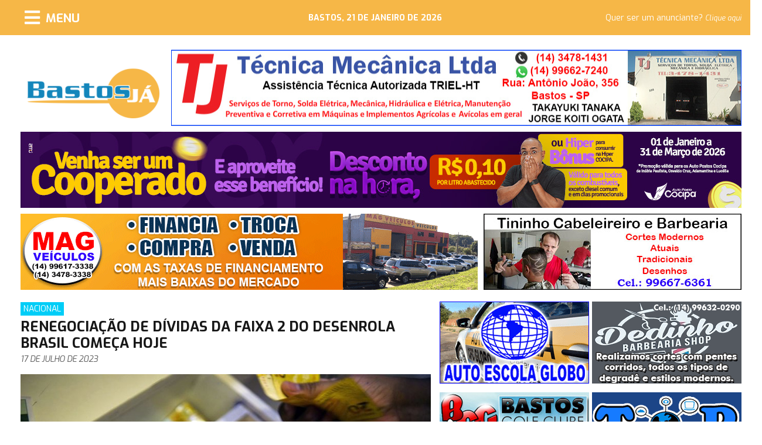

--- FILE ---
content_type: text/html; charset=UTF-8
request_url: https://www.bastosja.com.br/noticias/ver/item/8020/t/renegociacao-de-dividas-da-faixa-2-do-desenrola-brasil-comeca-hoje
body_size: 6879
content:
<!DOCTYPE html>
<html lang="pt-br">

<head>
	<meta charset="utf-8">
	<meta http-equiv="X-UA-Compatible" content="IE=edge">
	<!-- Tell the browser to be responsive to screen width -->
	<meta name="viewport" content="width=device-width, initial-scale=0">

	<!-- Favicon icon -->
	<link rel="icon" type="image/png" sizes="16x16" href="https://www.bastosja.com.br/template/monster-lite/pc_public/image/favicon.ico">
	<title>
		Renegociação de dívidas da faixa 2 do Desenrola Brasil começa hoje | Bastos Já
	</title>
	<meta property="og:locale" content="pt_BR" />
	<meta property="og:type" content="article" />
	<meta property="og:title" content="Renegociação de dívidas da faixa 2 do Desenrola Brasil começa hoje" />
	<meta property="og:description" content="10h46Por Fab&iacute;ola Sinimb&uacute; - Rep&oacute;rter da Ag&ecirc;ncia Brasil &ndash; Bras&iacute;lia / Edi&ccedil;&atilde;o: Kleber SampaioInstitui&ccedil;&otilde;es financeiras credenciadas p" />
	<meta property="og:url" content="https://www.bastosja.com.br/noticias/ver/item/8020/t/renegociacao-de-dividas-da-faixa-2-do-desenrola-brasil-comeca-hoje" />
	<meta property="og:image" content="https://static.bastosja.com.br/data/noticias/imagens/8020/image/16896017830_rU5JktjyHq3D35S.jpg" />
	<meta property="og:site_name" content="Bastos Já" />
	<!-- Bootstrap Core CSS -->
	<link href="https://www.bastosja.com.br/template/monster-lite/pc_public/assets/font-awesome/css/all.css" rel="stylesheet">

	<link href="https://www.bastosja.com.br/template/monster-lite/pc_public/assets/bootstrap-4.0/dist/css/bootstrap.min.css" rel="stylesheet">
	<script src="https://code.jquery.com/jquery-3.5.0.min.js"></script>

	<!-- Custom CSS -->
	<link href="https://www.bastosja.com.br/template/monster-lite/pc_public/css/basic.css" rel="stylesheet">
	<script src="https://www.bastosja.com.br/template/monster-lite/pc_public/js/basic.js"></script>
	<script src="https://www.google.com/recaptcha/api.js" async defer></script>
	<!-- Global site tag (gtag.js) - Google Analytics -->
	<script async src="https://www.googletagmanager.com/gtag/js?id=UA-58257717-49"></script>
	<script>
		window.dataLayer = window.dataLayer || [];

		function gtag() {
			dataLayer.push(arguments);
		}
		gtag('js', new Date());
		gtag('config', 'UA-58257717-49');
	</script>
	<!--[if lt IE 9]>
    <script src="https://oss.maxcdn.com/libs/html5shiv/3.7.0/html5shiv.js"></script>
    <script src="https://oss.maxcdn.com/libs/respond.js/1.4.2/respond.min.js"></script>
	<![endif]-->
</head>

<body>


	<div class="container-fluid header">

		<nav class="navbar fixed-top" style="background-color:transparent;">

			<div class="col-3">
				<button class="navbar-toggler" type="button" aria-label="Menu">
					<i class="fas fa-bars"></i> <span>MENU</span>
				</button>
			</div>


			<div class="col-6 hoje">
				<span>
					Bastos, 21 de Janeiro de 2026</span>
			</div>


			<div class="col-3 anuncie">
				<span>Quer ser um anunciante? <a href="https://www.bastosja.com.br/contato">Clique aqui</a></span>
			</div>

			<div class="collapse navbar-collapse col-3" id="menuDrop" style="background-color: #F0AD39;">
				<ul class="navbar-nav">
					<li class="nav-item">
						<a class="nav-link" href="https://www.bastosja.com.br/">Home</a>
					</li>
					<li class="nav-item">
						<a class="nav-link" href="#" onClick="return false;">Notícias <i class="fas fa-caret-right"></i></a>

						<ul class="navbar-nav subMenuDrop">
							
							<li class="nav-item">
								<a class="nav-link" href="https://www.bastosja.com.br/noticias/listar/categoria/12/t/avicultura">
									Avicultura</a>
							</li>
							<li class="nav-item">
								<a class="nav-link" href="https://www.bastosja.com.br/noticias/listar/categoria/2/t/bastos">
									Bastos</a>
							</li>
							<li class="nav-item">
								<a class="nav-link" href="https://www.bastosja.com.br/noticias/listar/categoria/9/t/culinaria">
									Culinária</a>
							</li>
							<li class="nav-item">
								<a class="nav-link" href="https://www.bastosja.com.br/noticias/listar/categoria/16/t/edital">
									Edital</a>
							</li>
							<li class="nav-item">
								<a class="nav-link" href="https://www.bastosja.com.br/noticias/listar/categoria/17/t/educacao">
									Educação</a>
							</li>
							<li class="nav-item">
								<a class="nav-link" href="https://www.bastosja.com.br/noticias/listar/categoria/1/t/empresas">
									Empresas</a>
							</li>
							<li class="nav-item">
								<a class="nav-link" href="https://www.bastosja.com.br/noticias/listar/categoria/14/t/especial-publicitario">
									Especial Publicitário</a>
							</li>
							<li class="nav-item">
								<a class="nav-link" href="https://www.bastosja.com.br/noticias/listar/categoria/8/t/geral">
									Geral</a>
							</li>
							<li class="nav-item">
								<a class="nav-link" href="https://www.bastosja.com.br/noticias/listar/categoria/11/t/iacri">
									Iacri</a>
							</li>
							<li class="nav-item">
								<a class="nav-link" href="https://www.bastosja.com.br/noticias/listar/categoria/15/t/inubia-paulista">
									Inúbia Paulista</a>
							</li>
							<li class="nav-item">
								<a class="nav-link" href="https://www.bastosja.com.br/noticias/listar/categoria/4/t/nacional">
									Nacional</a>
							</li>
							<li class="nav-item">
								<a class="nav-link" href="https://www.bastosja.com.br/noticias/listar/categoria/3/t/regiao">
									Região</a>
							</li>
							<li class="nav-item">
								<a class="nav-link" href="https://www.bastosja.com.br/noticias/listar/categoria/13/t/tupa">
									Tupã</a>
							</li>

						</ul>

					</li>
					<li class="nav-item">
						<a class="nav-link" href="https://www.bastosja.com.br/coluna_social">Coluna Social</a>
					</li>
					<li class="nav-item">
						<a class="nav-link" href="#" onClick="return false;">Agenda Telefônica <i class="fas fa-caret-right"></i></a>

						<ul class="navbar-nav subMenuDrop">
							
							<li class="nav-item">
								<a class="nav-link" href="https://www.bastosja.com.br/telefones/ver/categoria/3/t/parceiros">
									Parceiros</a>
							</li>
							<li class="nav-item">
								<a class="nav-link" href="https://www.bastosja.com.br/telefones/ver/categoria/4/t/telefones-uteis">
									Telefones Úteis</a>
							</li>

						</ul>

					</li>
					<li class="nav-item">
						<a class="nav-link" href="https://www.bastosja.com.br/classificados">Classificados</a>
					</li>
					<li class="nav-item">
						<a class="nav-link" href="https://www.bastosja.com.br/noticias/listar/categoria/1/t/empresas">Empresas</a>
					</li>
					<li class="nav-item">
						<a class="nav-link" href="https://www.bastosja.com.br/contato">Fale Conosco</a>
					</li>
				</ul>
			</div>

		</nav>


	</div>

	<div class="container-fluid body">
		<div class="container">

			<div class="block_full">
				<div class="bj_logo">
					<a href="https://www.bastosja.com.br/"><img src="https://www.bastosja.com.br/template/monster-lite/pc_public/image/bj_logo.png" width="227" height="85" alt="Bastos Já" /></a>
				</div>


				
				<div class="bj_bnn_tl" cItem="0" style="display: none; background-image:url(https://static.bastosja.com.br/data/empresarial/96/nINA0qkBp8cHfaC.jpg);">
					<a target="_blank" href="https://www.bastosja.com.br/empresarial/ver/item/118/t/tj-tecnica-mecanica-20-anos-de-experiencia-no-ramo-e-excelencia-na-prestacao-de-servicos"></a>
				</div>
				<div class="bj_bnn_tl" cItem="1" style="display: none; background-image:url(https://static.bastosja.com.br/data/empresarial/164/H3OMUOXqdZ62orJ.jpg);">
					<a target="_blank" href="https://www.netsfibra.com.br"></a>
				</div>
				<div class="bj_bnn_tl" cItem="2" style="display: none; background-image:url(https://static.bastosja.com.br/data/empresarial/462/3mRfAjbbq6FNhxi.gif);">
					<a target="_blank" href="https://www.bastosja.com.br/empresarial/ver/item/5438/t/despachante-regitran-despachante-de-transito"></a>
				</div>
				<div class="bj_bnn_tl" cItem="3" style="display: none; background-image:url(https://static.bastosja.com.br/data/empresarial/550/D8SvXh3mrwQshHl.gif);">
					<a target="_blank" href="https://www.instagram.com/escolasaojosede/"></a>
				</div>


			</div>

			<div class="block_full">

				
				<div class="bj_bnn_tg" cItem="0" style="height:130px; display: none; background-image:url(https://static.bastosja.com.br/data/empresarial/687/9NVrdn4bjmiwOAP.jpg);">
					<a target="_blank" href="https://www.facebook.com/cooperativadeconsumococipa"></a>
				</div>
			</div>



			<div class="block_full">



				
				<div class="bj_bnn_tm" cItem="0" style="display: none; background-image:url(https://static.bastosja.com.br/data/empresarial/136/vbiqSlA3jOmM80G.gif);">
					<a target="_blank" href="https://www.bastosja.com.br/empresarial/ver/item/72/t/mag-veiculos-semi-novos-com-as-menores-taxas-de-financiamento"></a>
				</div>
				<div class="bj_bnn_tm" cItem="1" style="display: none; background-image:url(https://static.bastosja.com.br/data/empresarial/137/cDDVKfZ14r9LYID.gif);">
					<a target="_blank" href="https://www.bastosja.com.br/empresarial/ver/item/152/t/"></a>
				</div>
				<div class="bj_bnn_tm" cItem="2" style="display: none; background-image:url(https://static.bastosja.com.br/data/empresarial/463/FsbW3dSIKx0jFlm.jpg);">
					<a target="_blank" href="https://www.instagram.com/deltacentersegsolar/"></a>
				</div>
				<div class="bj_bnn_tm" cItem="3" style="display: none; background-image:url(https://static.bastosja.com.br/data/empresarial/491/lJVpVe2uvoaMkmN.gif);">
					<a target="_blank" href="https://www.bastosja.com.br/empresarial/ver/item/250/t/"></a>
				</div>
				<div class="bj_bnn_tm" cItem="4" style="display: none; background-image:url(https://static.bastosja.com.br/data/empresarial/660/gHsl052ZZH81pgZ.gif);">
					<a target="_blank" href="https://www.bastosja.com.br/empresarial/ver/item/10578/t/salao-top-fest-ambiente-familiar-e-aconchegante-para-sua-festa-ser-inesquecivel"></a>
				</div>





				
				<div class="bj_bnn_tp" cItem="0" style="display: none; background-image:url(https://static.bastosja.com.br/data/empresarial/138/J8EmIMeEqRWNycV.jpg);">
					<a target="_blank" href="https://www.bastosja.com.br/empresarial/ver/item/111/t/"></a>
				</div>
				<div class="bj_bnn_tp" cItem="1" style="display: none; background-image:url(https://static.bastosja.com.br/data/empresarial/140/l21gpYQPQW0WMVB.jpg);">
					<a target="_blank" href="https://www.bastosja.com.br/empresarial/ver/item/376/t/"></a>
				</div>
				<div class="bj_bnn_tp" cItem="2" style="display: none; background-image:url(https://static.bastosja.com.br/data/empresarial/661/jjSlbqi6ResXNsR.gif);">
					<a target="_blank" href="https://www.bastosja.com.br/empresarial/ver/item/10578/t/salao-top-fest-ambiente-familiar-e-aconchegante-para-sua-festa-ser-inesquecivel"></a>
				</div>


			</div>


			<div class="bj_bnn_pu" style=" display: none; background-image:url();">
				<span>Fechar <i class="fas fa-window-close"></i></span>
				<a target="" href=""></a>
			</div>


			<div class="block_full">
				<div class="block_content">
					
<script src="https://www.bastosja.com.br/js/colorbox/jquery.colorbox-min.js"></script> 
  <link rel="stylesheet" href="https://www.bastosja.com.br/js/colorbox/example3/colorbox.css">
  
  <script type="text/javascript">  
	 $(document).ready(function(){
		
		$(".img_noticia a").colorbox({rel:'pagina_box',maxWidth:'90%',maxHeight:'90%',current:'Imagem {current} de {total}',retinaImage:true});
	});
</script>



<div class="block_noticias" style="margin-bottom: 20px;">
	
	

	
	<span class="bloco_titulo_categoria" style="margin-left: 0px; background-color: #00CDF7;">Nacional</span>
	<h1 class="bloco_titulo">Renegociação de dívidas da faixa 2 do Desenrola Brasil começa hoje</h1>
	<span class="bloco_subtitulo">17 de Julho de 2023</span>
	
	<img style='margin:15px 0px 10px 0px; width:100%;' src='https://static.bastosja.com.br/data/noticias/imagens/8020/image/16896017830_rU5JktjyHq3D35S.jpg'/>
	
	<div class="bloco_conteudo"><p><span style="font-size:16px"><span style="font-family:Verdana,Geneva,sans-serif"><span style="background-color:white">10h46<br />
<br />
<span style="color:#3300ff"><em><strong>Por Fab&iacute;ola Sinimb&uacute; - Rep&oacute;rter da Ag&ecirc;ncia Brasil &ndash; Bras&iacute;lia / Edi&ccedil;&atilde;o: Kleber Sampaio</strong></em></span><br />
<br />
Institui&ccedil;&otilde;es financeiras credenciadas pelo Banco Central a realizar opera&ccedil;&otilde;es de cr&eacute;dito come&ccedil;am a oferecer, nesta segunda-feira (17), a renegocia&ccedil;&atilde;o de d&iacute;vidas para a Faixa 2 do Programa Emergencial de Renegocia&ccedil;&atilde;o de D&iacute;vidas de Pessoas F&iacute;sicas Inadimplentes (Desenrola Brasil). Segundo o Minist&eacute;rio da Fazenda, cerca de 30 milh&otilde;es de brasileiros podem se beneficiar nesta etapa.<br />
<br />
A Faixa 2 do programa abrange a popula&ccedil;&atilde;o com renda de dois sal&aacute;rios m&iacute;nimos - R$ 2.640 at&eacute; R$ 20 mil por m&ecirc;s. As d&iacute;vidas podem ser quitadas nos canais indicados pelos agentes financeiros e poder&atilde;o ser parceladas, em, no m&iacute;nimo, 12 presta&ccedil;&otilde;es. Tamb&eacute;m &eacute; necess&aacute;rio ter sido inclu&iacute;do no cadastro de inadimplentes at&eacute; 31 de dezembro de 2022.<br />
<br />
Nesta fase do programa, tamb&eacute;m ser&atilde;o perdoadas d&iacute;vidas banc&aacute;rias de at&eacute; R$ 100. Nesse caso, o nome da pessoa ser&aacute; retirado dos cadastros de devedores pelas institui&ccedil;&otilde;es financeiras. Segundo o Minist&eacute;rio da Fazenda, com essa medida cerca de 1,5 milh&atilde;o de pessoas deixar&atilde;o de ter restri&ccedil;&otilde;es e voltar&atilde;o a poder ter acesso ao cr&eacute;dito.<br />
<br />
<strong>Faixa 1</strong><br />
<br />
A habilita&ccedil;&atilde;o de agentes financeiros para a Faixa 1 do Desenrola Brasil tamb&eacute;m j&aacute; est&aacute; dispon&iacute;vel. Nesse caso, os agentes financeiros ter&atilde;o de fazer a solicita&ccedil;&atilde;o na plataforma do <strong><a href="https://www.bb.com.br/site/setor-publico/federal/desenvolvimento-socioeconomico/fgo/fgo-desenrola/"><span style="color:#ff0000">Fundo Garantidor de Opera&ccedil;&otilde;es (FGO) Desenrola Brasil</span></a></strong> e devem cumprir os crit&eacute;rios negociais e tecnol&oacute;gicos previstos no Manual de Procedimentos Operacionais do FGO Desenrola Brasil.<br />
<br />
&Eacute; necess&aacute;rio informar os registros ativos dos inadimplentes no perfil da Faixa 1, e fornecer dados como o n&uacute;mero de contrato, a data da negativa&ccedil;&atilde;o e da inser&ccedil;&atilde;o no cadastro de inadimpl&ecirc;ncia, al&eacute;m dos tr&ecirc;s d&iacute;gitos iniciais do n&uacute;mero do CPF (Cadastro de Pessoas F&iacute;sicas) do devedor.<br />
<br />
As pessoas com d&iacute;vidas at&eacute; R$5 mil e que tenham renda de at&eacute; dois sal&aacute;rios m&iacute;nimos, ou sejam inscritas no Cadastro &Uacute;nico para Programas Sociais do Governo Federal (Cad&Uacute;nico), poder&atilde;o participar do Desenrola Brasil na etapa que ter&aacute; in&iacute;cio em setembro.</span></span></span></p>
</div>
	
	
	
	
	
	<div class="fotos_list">
		
		<div class="img_noticia" style="background-image: url(https://static.bastosja.com.br/data/noticias/imagens/8020/mini/16896017830_rU5JktjyHq3D35S.jpg);">
			<a rel="pagina_box" href="https://static.bastosja.com.br/data/noticias/imagens/8020/image/16896017830_rU5JktjyHq3D35S.jpg"></a>				
		</div>

	</div>
</div>




<div class="block_content_bnn">
	
	
	<div class="bj_bnn_cg" cItem="0" style="display: none; background-image:url(https://static.bastosja.com.br/data/empresarial/338/UpTN3OOIrMuvmtZ.jpg);">
		<a target="_blank" href="https://www.bastosja.com.br/empresarial/ver/item/168/t/escala-comercio-de-pecas-e-manutencao-26-anos-de-tradicao-em-mecanica-de-automoveis"></a>	
	</div>
	
	
	
	
	
	<div class="bj_bnn_cp" style="background-image: url(https://static.bastosja.com.br/data/empresarial/184/1aPTXj4NJv6ekMd.gif);">
		<a target="_blank" href="#"></a>
	</div>
	<div class="bj_bnn_cp" style="background-image: url(https://static.bastosja.com.br/data/empresarial/297/RqfQ0ZDcxl32MK6.gif);">
		<a target="_blank" href="https://www.instagram.com/parana.minimercado/"></a>
	</div>
	<div class="bj_bnn_cp" style="background-image: url(https://static.bastosja.com.br/data/empresarial/558/WSXsfek7n55Dpth.gif);">
		<a target="_blank" href="https://www.instagram.com/parana.minimercado/"></a>
	</div>
</div>





<div class="block_noticias" style="margin-top: 20px;">	
	<h1 class="bloco_titulo">Veja também:</h1>
		
	<div class="noticia_item noticia_pequena">
		<a target="_self" href="https://www.bastosja.com.br/noticias/ver/item/12436/t/tse-propoe-novas-regras-e-recebe-sugestoes-sobre-eleicoes-de-2026">
		<div class="noticia_pequena_img" style="background-image:url(https://static.bastosja.com.br/data/noticias/imagens/12436/mini/17689429580_0PTLYBxggtUPsDJ.jpg)">
		<strong style=" background-color: #00CDF7;">Nacional</strong>
		</div>
		<div class="noticia_pequena_titulo"><span>TSE propõe novas regras e recebe sugestões sobre eleições de 2026</span></div>
		</a>
	</div>	
	<div class="noticia_item noticia_pequena">
		<a target="_self" href="https://www.bastosja.com.br/noticias/ver/item/12433/t/orelhoes-serao-extintos-em-todo-o-brasil-ate-o-fim-de-2028">
		<div class="noticia_pequena_img" style="background-image:url(https://static.bastosja.com.br/data/noticias/imagens/12433/mini/17689418090_opDjFmHXR7Opnb3.jpg)">
		<strong style=" background-color: #00CDF7;">Nacional</strong>
		</div>
		<div class="noticia_pequena_titulo"><span>Orelhões serão extintos em todo o Brasil até o fim de 2028</span></div>
		</a>
	</div>	
	<div class="noticia_item noticia_pequena">
		<a target="_self" href="https://www.bastosja.com.br/noticias/ver/item/12133/t/interdicao-em-trecho-da-avenida-gaspar-ricardo-em-bastos-pode-durar-cerca-de-10-dias">
		<div class="noticia_pequena_img" style="background-image:url(https://static.bastosja.com.br/data/noticias/imagens/12133/mini/17646694200_AOHba3bfb1uDElI.jpg)">
		<strong style=" background-color: #00CDF7;">Nacional</strong>
		</div>
		<div class="noticia_pequena_titulo"><span>Interdição em trecho da Avenida Gaspar Ricardo em Bastos pode durar cerca de 10 dias</span></div>
		</a>
	</div>	
	<div class="noticia_item noticia_pequena">
		<a target="_self" href="https://www.bastosja.com.br/noticias/ver/item/10949/t/brasil-abre-campeonato-pan-americano-e-oceania-senior-de-judo-com-nove-medalhas">
		<div class="noticia_pequena_img" style="background-image:url(https://static.bastosja.com.br/data/noticias/imagens/10949/mini/17456714700_ez1LYpOx6M9TdBE.jpg)">
		<strong style=" background-color: #00CDF7;">Nacional</strong>
		</div>
		<div class="noticia_pequena_titulo"><span>Brasil abre Campeonato Pan-Americano e Oceania Sênior de Judô com nove medalhas</span></div>
		</a>
	</div>	
	<div class="noticia_item noticia_pequena">
		<a target="_self" href="https://www.bastosja.com.br/noticias/ver/item/10518/t/periodicidade-de-mamografias-divide-medicos-e-autoridades-de-saude">
		<div class="noticia_pequena_img" style="background-image:url(https://static.bastosja.com.br/data/noticias/imagens/10518/mini/17385756900_KwUNw5CLz9o76xD.jpg)">
		<strong style=" background-color: #00CDF7;">Nacional</strong>
		</div>
		<div class="noticia_pequena_titulo"><span>Periodicidade de mamografias divide médicos e autoridades de saúde</span></div>
		</a>
	</div>	
	<div class="noticia_item noticia_pequena">
		<a target="_self" href="https://www.bastosja.com.br/noticias/ver/item/10517/t/boletos-podem-ser-pagos-por-pix-a-partir-desta-segunda-feira-dia-3">
		<div class="noticia_pequena_img" style="background-image:url(https://static.bastosja.com.br/data/noticias/imagens/10517/mini/17385745380_Y4TiIfNVLgLk2I2.jpg)">
		<strong style=" background-color: #00CDF7;">Nacional</strong>
		</div>
		<div class="noticia_pequena_titulo"><span>Boletos podem ser pagos por Pix a partir desta segunda-feira, dia 3</span></div>
		</a>
	</div>	
	<div class="noticia_item noticia_pequena">
		<a target="_self" href="https://www.bastosja.com.br/noticias/ver/item/10135/t/comeca-a-campanha-papai-noel-dos-correios-2024-adote-uma-cartinha">
		<div class="noticia_pequena_img" style="background-image:url(https://static.bastosja.com.br/data/noticias/imagens/10135/mini/17308867160_HffcpYO2LKhCLXu.jpg)">
		<strong style=" background-color: #00CDF7;">Nacional</strong>
		</div>
		<div class="noticia_pequena_titulo"><span>Começa a campanha Papai Noel dos Correios 2024; adote uma cartinha</span></div>
		</a>
	</div>	
	<div class="noticia_item noticia_pequena">
		<a target="_self" href="https://www.bastosja.com.br/noticias/ver/item/10118/t/produtos-a-base-de-cannabis-poderao-ser-regularizados-para-uso-em-animais">
		<div class="noticia_pequena_img" style="background-image:url(https://static.bastosja.com.br/data/noticias/imagens/10118/mini/17306299600_ALrbuniPl550K7L.jpg)">
		<strong style=" background-color: #00CDF7;">Nacional</strong>
		</div>
		<div class="noticia_pequena_titulo"><span>Produtos à base de Cannabis poderão ser regularizados para uso em animais</span></div>
		</a>
	</div>	
	<div class="noticia_item noticia_pequena">
		<a target="_self" href="https://www.bastosja.com.br/noticias/ver/item/10098/t/entra-em-vigor-lei-que-amplia-para-ate-40-anos-a-pena-para-casos-de-feminicidio-pena-do-condenado-que-descumprir-medida-protetiva-tambem-aumenta">
		<div class="noticia_pequena_img" style="background-image:url(https://static.bastosja.com.br/data/noticias/imagens/10098/mini/17301961260_DXCAdQSHoSGrVlZ.jpg)">
		<strong style=" background-color: #00CDF7;">Nacional</strong>
		</div>
		<div class="noticia_pequena_titulo"><span>Entra em vigor lei que amplia para até 40 anos a pena para casos de feminicídio; pena do condenado que descumprir medida protetiva também aumenta</span></div>
		</a>
	</div>	
	<div class="noticia_item noticia_pequena">
		<a target="_self" href="https://www.bastosja.com.br/noticias/ver/item/10075/t/empresas-e-mei-tem-ate-dia-31-para-regularizar-dividas-com-simples">
		<div class="noticia_pequena_img" style="background-image:url(https://static.bastosja.com.br/data/noticias/imagens/10075/mini/17296760800_gIzurnPgU6M7a93.jpg)">
		<strong style=" background-color: #00CDF7;">Nacional</strong>
		</div>
		<div class="noticia_pequena_titulo"><span>Empresas e MEI têm até dia 31 para regularizar dívidas com Simples</span></div>
		</a>
	</div>	

						
					
</div>
					
					
					
					
					
					
					
					
					
					
					
				</div>

				<div class="block_right">
					
					<div class="bj_bnn_lp" id="bj_bnn_lp1" i="1" style="background-image: url(https://static.bastosja.com.br/data/empresarial/433/DvENPPpQRtdnK6y.gif);">
						<a target="_blank" href="https://www.bastosja.com.br/empresarial/ver/item/98/t/auto-escola-globo-veiculos-modernos-e-instrutores-experientes"></a>
					</div>
					<div class="bj_bnn_lp" id="bj_bnn_lp2" i="2" style="background-image: url(https://static.bastosja.com.br/data/empresarial/593/WKCB9uBZwIieewF.gif);">
						<a target="_blank" href="https://www.bastosja.com.br/empresarial/ver/item/27/t/barbearia-shop-30-anos-de-experiencia-e-excelencia-no-cuidado-do-seu-visual"></a>
					</div>
					<div class="bj_bnn_lp" id="bj_bnn_lp3" i="3" style="background-image: url(https://static.bastosja.com.br/data/empresarial/81/MWNVLhjWrjRag2q.jpg);">
						<a target="_blank" href="http://bastosgolfclube.com.br/"></a>
					</div>
					<div class="bj_bnn_lp" id="bj_bnn_lp4" i="4" style="background-image: url(https://static.bastosja.com.br/data/empresarial/75/8Q3j1gPCt75fVII.gif);">
						<a target="_blank" href="https://www.bastosja.com.br/empresarial/ver/item/224/t/"></a>
					</div>
					<div class="bj_bnn_lp" id="bj_bnn_lp5" i="5" style="background-image: url(https://static.bastosja.com.br/data/empresarial/120/yb4e9mCfC8EHazA.gif);">
						<a target="_blank" href="https://www.bastosja.com.br/empresarial/ver/item/260/t/"></a>
					</div>
					<div class="bj_bnn_lp" id="bj_bnn_lp6" i="6" style="background-image: url(https://static.bastosja.com.br/data/empresarial/82/ynJz5DpMTU9vheg.gif);">
						<a target="_blank" href="https://www.bastosja.com.br/empresarial/ver/item/243/t/md-epi-ferragens-atende-bastos-e-regiao-com-equipamentos-de-seguranca-e-ferramentas-em-geral"></a>
					</div>
					<div class="bj_bnn_lp" id="bj_bnn_lp7" i="7" style="background-image: url(https://static.bastosja.com.br/data/empresarial/121/kJXkKvlzrabbuFH.gif);">
						<a target="_blank" href="https://www.bastosja.com.br/empresarial/ver/item/2429/t/"></a>
					</div>
					<div class="bj_bnn_lp" id="bj_bnn_lp8" i="8" style="background-image: url(https://static.bastosja.com.br/data/empresarial/124/JkvQnL8owaPqP4I.gif);">
						<a target="_blank" href="https://www.bastosja.com.br/empresarial/ver/item/2186/t/"></a>
					</div>
					<div class="bj_bnn_lp" id="bj_bnn_lp9" i="9" style="background-image: url(https://static.bastosja.com.br/data/empresarial/618/kO0Fo1K496K6ttQ.gif);">
						<a target="_blank" href="https://www.bastosja.com.br/empresarial/ver/item/228/t/"></a>
					</div>
					<div class="bj_bnn_lp" id="bj_bnn_lp10" i="10" style="background-image: url(https://static.bastosja.com.br/data/empresarial/689/IvzGSaacAZgoybr.jpg);">
						<a target="_blank" href="http://bastosgolfclube.com.br/"></a>
					</div>
					<div class="bj_bnn_lp" id="bj_bnn_lp11" i="11" style="background-image: url(https://static.bastosja.com.br/data/empresarial/670/Z4viy49JYxICduY.jpg);">
						<a target="_blank" href="https://www.bastosja.com.br/empresarial/ver/item/5790/t/sindicato-rural-de-iacri"></a>
					</div>
					<div class="bj_bnn_lp" id="bj_bnn_lp12" i="12" style="background-image: url(https://static.bastosja.com.br/data/empresarial/99/aeyMcxMHeTa4sRz.gif);">
						<a target="_blank" href="http://www.imobiliariainternacional.com.br/"></a>
					</div>
					<div class="bj_bnn_lp" id="bj_bnn_lp13" i="13" style="background-image: url(https://static.bastosja.com.br/data/empresarial/90/zXbwmpMyFPFleL5.gif);">
						<a target="_blank" href="https://www.bastosja.com.br/empresarial/ver/item/290/t/"></a>
					</div>
					<div class="bj_bnn_lp" id="bj_bnn_lp14" i="14" style="background-image: url(https://static.bastosja.com.br/data/empresarial/553/FbomB9dWUalnHif.gif);">
						<a target="_blank" href="https://www.bastosja.com.br/empresarial/ver/item/228/t/"></a>
					</div>
					<div class="bj_bnn_lp" id="bj_bnn_lp15" i="15" style="background-image: url(https://static.bastosja.com.br/data/empresarial/426/jY4YKRRs7kksBXp.gif);">
						<a target="_blank" href="https://www.bastosja.com.br/empresarial/ver/item/290/t/"></a>
					</div>
					<div class="bj_bnn_lp" id="bj_bnn_lp16" i="16" style="background-image: url(https://static.bastosja.com.br/data/empresarial/465/ZE2XOE0muOTRI3U.gif);">
						<a target="_blank" href="https://www.bastosja.com.br/empresarial/ver/item/98/t/auto-escola-globo-veiculos-modernos-e-instrutores-experientes"></a>
					</div>
					<div class="bj_bnn_lp" id="bj_bnn_lp17" i="17" style="background-image: url(https://static.bastosja.com.br/data/empresarial/117/6EFXZboQAklY3Qb.gif);">
						<a target="_blank" href="https://www.bastosja.com.br/empresarial/ver/item/107/t/"></a>
					</div>
					<div class="bj_bnn_lp" id="bj_bnn_lp18" i="18" style="background-image: url(https://static.bastosja.com.br/data/empresarial/88/kaX6hGrn95ITDCd.gif);">
						<a target="_blank" href="https://www.bastosja.com.br/empresarial/ver/item/107/t/"></a>
					</div>
					<div class="bj_bnn_lp" id="bj_bnn_lp19" i="19" style="background-image: url(https://static.bastosja.com.br/data/empresarial/432/lHGHmtxwDBe2MfT.gif);">
						<a target="_blank" href="https://www.bastosja.com.br/empresarial/ver/item/2856/t/wind-car-experiencia-e-credibilidade"></a>
					</div>
					<div class="bj_bnn_lp" id="bj_bnn_lp20" i="20" style="background-image: url(https://static.bastosja.com.br/data/empresarial/89/gnAm6yuJNjUj3Rk.gif);">
						<a target="_blank" href="https://www.bastosja.com.br/empresarial/ver/item/25/t/med-work-e-a-clinica-mais-tradicional-de-bastos-e-regiao-especializada-em-medicina-ocupacional-ou-medicina-do-trabalho"></a>
					</div>
					<div class="bj_bnn_lp" id="bj_bnn_lp21" i="21" style="background-image: url(https://static.bastosja.com.br/data/empresarial/123/BDA3QVOyxLzg0xw.jpg);">
						<a target="_blank" href="http://www.judobastos.com.br/"></a>
					</div>
					<div class="bj_bnn_lp" id="bj_bnn_lp22" i="22" style="background-image: url(https://static.bastosja.com.br/data/empresarial/83/dxbe1vVPLSiJLtu.gif);">
						<a target="_blank" href="https://www.bastosja.com.br/empresarial/ver/item/27/t/barbearia-shop-30-anos-de-experiencia-e-excelencia-no-cuidado-do-seu-visual"></a>
					</div>
					<div class="bj_bnn_lp" id="bj_bnn_lp23" i="23" style="background-image: url(https://static.bastosja.com.br/data/empresarial/566/cLvHDoTW2zEskkX.gif);">
						<a target="_blank" href="https://www.bastosja.com.br/empresarial/ver/item/243/t/md-epi-ferragens-atende-bastos-e-regiao-com-equipamentos-de-seguranca-e-ferramentas-em-geral"></a>
					</div>
					<div class="bj_bnn_lp" id="bj_bnn_lp24" i="24" style="background-image: url(https://static.bastosja.com.br/data/empresarial/390/CfSdyafRi8PrQSL.gif);">
						<a target="_blank" href="https://www.bastosja.com.br/empresarial/ver/item/2856/t/wind-car-experiencia-e-credibilidade"></a>
					</div>
					<div class="bj_bnn_lp" id="bj_bnn_lp25" i="25" style="background-image: url(https://static.bastosja.com.br/data/empresarial/115/Z3qtfizghDrJ6eC.gif);">
						<a target="_blank" href="https://www.bastosja.com.br/empresarial/ver/item/260/t/"></a>
					</div>
					<div class="bj_bnn_lp" id="bj_bnn_lp26" i="26" style="background-image: url(https://static.bastosja.com.br/data/empresarial/128/3eAaoWoA6VACWrb.gif);">
						<a target="_blank" href="https://www.bastosja.com.br/empresarial/ver/item/3251/t/"></a>
					</div>
					<div class="bj_bnn_lp" id="bj_bnn_lp27" i="27" style="background-image: url(https://static.bastosja.com.br/data/empresarial/554/0unhdrXreIRMu0a.gif);">
						<a target="_blank" href="https://www.bastosja.com.br/empresarial/ver/item/224/t/"></a>
					</div>
					<div class="bj_bnn_lp" id="bj_bnn_lp28" i="28" style="background-image: url(https://static.bastosja.com.br/data/empresarial/295/siQUS7GCKG4RWwz.gif);">
						<a target="_blank" href="https://www.instagram.com/parana.minimercado/"></a>
					</div>
					<div class="bj_bnn_lp" id="bj_bnn_lp29" i="29" style="background-image: url(https://static.bastosja.com.br/data/empresarial/316/27GbWZysEUKB6Q3.gif);">
						<a target="_blank" href="https://www.bastosja.com.br/empresarial/ver/item/2186/t/"></a>
					</div>
					<div class="bj_bnn_lp" id="bj_bnn_lp30" i="30" style="background-image: url(https://static.bastosja.com.br/data/empresarial/296/JowDEfw2ywrEHJf.gif);">
						<a target="_blank" href="https://www.instagram.com/parana.minimercado/"></a>
					</div>
					<div class="bj_bnn_lp" id="bj_bnn_lp31" i="31" style="background-image: url(https://static.bastosja.com.br/data/empresarial/122/RS511YQReHQGJhh.gif);">
						<a target="_blank" href="https://www.bastosja.com.br/empresarial/ver/item/250/t/"></a>
					</div>
					<div class="bj_bnn_lp" id="bj_bnn_lp32" i="32" style="background-image: url(https://static.bastosja.com.br/data/empresarial/677/mk0m77k7CPrwWtt.gif);">
						<a target="_blank" href="https://www.instagram.com/teccelbastos/"></a>
					</div>
					<div class="bj_bnn_lp" id="bj_bnn_lp33" i="33" style="background-image: url(https://static.bastosja.com.br/data/empresarial/401/MTuHAtIIgt7LMk8.gif);">
						<a target="_blank" href="https://www.bastosja.com.br/empresarial/ver/item/114/t"></a>
					</div>
					<div class="bj_bnn_lp" id="bj_bnn_lp34" i="34" style="background-image: url(https://static.bastosja.com.br/data/empresarial/441/n3izR4uB7iV9vbt.jpg);">
						<a target="_blank" href="https://www.bastosja.com.br/empresarial/ver/item/5790/t/sindicato-rural-de-iacri"></a>
					</div>


					
					<div class="bj_bnn_lg" id="bj_bnn_lg1" style="background-image: url(https://static.bastosja.com.br/data/empresarial/101/z6axR9ExRWX1b9G.gif);">
						<a target="_blank" href="https://www.instagram.com/dubibras/"></a>
					</div>
					<div class="bj_bnn_lg" id="bj_bnn_lg2" style="background-image: url(https://static.bastosja.com.br/data/empresarial/639/UfIiOEo1DIuEuCx.jpg);">
						<a target="_blank" href="#"></a>
					</div>
					<div class="bj_bnn_lg" id="bj_bnn_lg3" style="background-image: url(https://static.bastosja.com.br/data/empresarial/361/aFVuDm8WMtOt0gK.jpg);">
						<a target="_blank" href="https://www.bastosja.com.br/empresarial/ver/item/2889/t/engenheiro-civil-elton-loiola-qualidade-e-garantia-em-sua-obra"></a>
					</div>
					<div class="bj_bnn_lg" id="bj_bnn_lg4" style="background-image: url(https://static.bastosja.com.br/data/empresarial/156/LTAK13ZQhfunyAy.gif);">
						<a target="_blank" href="https://www.bastosja.com.br/empresarial/ver/item/101/t/galeria-feito-em-kasa-produtos-de-qualidade-e-diversidade-e-bom-atendimento"></a>
					</div>
					<div class="bj_bnn_lg" id="bj_bnn_lg5" style="background-image: url(https://static.bastosja.com.br/data/empresarial/382/utHvySqwS59wsFs.jpg);">
						<a target="_blank" href="https://www.bastosja.com.br/empresarial/ver/item/2856/t/wind-car-experiencia-e-credibilidade"></a>
					</div>
				</div>
			</div>
		</div>
	</div>



	<div class="container-fluid footer">
		<div class="container">
			<span>
				© COPYRIGHT 2019 - BASTOS JÁ</span>
		</div>
	</div>
	<script src="https://www.bastosja.com.br/template/monster-lite/pc_public/assets/popper.min.js"></script>
	<script src="https://www.bastosja.com.br/template/monster-lite/pc_public/assets/bootstrap-4.0/dist/js/bootstrap.min.js"></script>

</body>

</html>
